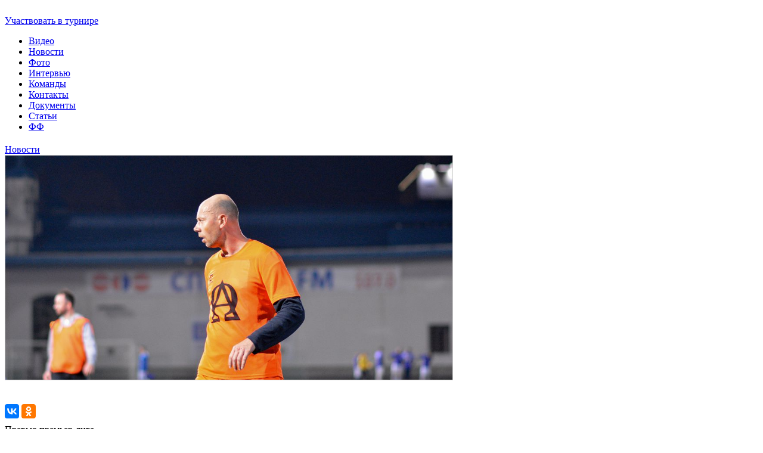

--- FILE ---
content_type: text/html; charset=UTF-8
request_url: https://ligafull.ru/%D0%BF%D1%80%D0%B5%D0%B2%D1%8C%D1%8E-%D0%BF%D1%80%D0%B5%D0%BC%D1%8C%D0%B5%D1%80-%D0%BB%D0%B8%D0%B3%D0%B0-58/
body_size: 10482
content:
<!DOCTYPE html>
<!--[if lt IE 7 ]><html class="ie ie6"> <![endif]-->
<!--[if IE 7 ]><html class="ie ie7"> <![endif]-->
<!--[if IE 8 ]><html class="ie ie8"> <![endif]-->
<!--[if IE 9 ]><html class="ie ie9"> <![endif]-->
<!--[if (gte IE 9)|!(IE)]><!--><html><!--<![endif]-->
<head>
       <meta name='robots' content='index, follow, max-image-preview:large, max-snippet:-1, max-video-preview:-1'/>
		<meta charset="UTF-8"/>
		<meta name="viewport" content="width=device-width, initial-scale=1.0, maximum-scale=1.0, user-scalable=no"/>
	
	<!-- This site is optimized with the Yoast SEO Premium plugin v25.1 (Yoast SEO v25.1) - https://yoast.com/wordpress/plugins/seo/ -->
	<title>Превью премьер-лига - LigaFull</title>
	<link rel="canonical" href="https://ligafull.ru/превью-премьер-лига-58/"/>
	<meta property="og:locale" content="ru_RU"/>
	<meta property="og:type" content="article"/>
	<meta property="og:title" content="Превью премьер-лига"/>
	<meta property="og:description" content="Превью матчей Футбольной Уфимской Любительской Лиги Премьер-лига  «Союз Казаков России» &#8212; «Рома» 1. Оба коллектива в данный момент чувствуют себя комфортно в турнирной таблице, но если “казаки” хотели бы забраться повыше, то вот “римлянам” точно не стоит жаловаться на текущее 5 место. 2. «Рома» заработала важнейшие 3 очка в матче, которого не было (из-за неявки [&hellip;]"/>
	<meta property="og:url" content="https://ligafull.ru/превью-премьер-лига-58/"/>
	<meta property="og:site_name" content="LigaFull"/>
	<meta property="article:published_time" content="2018-10-12T11:04:20+00:00"/>
	<meta property="og:image" content="https://ligafull.ru/wp-content/uploads/2018/10/DSC_4319.jpg"/>
	<meta property="og:image:width" content="1024"/>
	<meta property="og:image:height" content="683"/>
	<meta property="og:image:type" content="image/jpeg"/>
	<meta name="author" content="liga-full"/>
	<meta name="twitter:card" content="summary_large_image"/>
	<meta name="twitter:label1" content="Написано автором"/>
	<meta name="twitter:data1" content="liga-full"/>
	<script type="application/ld+json" class="yoast-schema-graph">{"@context":"https://schema.org","@graph":[{"@type":"WebPage","@id":"https://ligafull.ru/%d0%bf%d1%80%d0%b5%d0%b2%d1%8c%d1%8e-%d0%bf%d1%80%d0%b5%d0%bc%d1%8c%d0%b5%d1%80-%d0%bb%d0%b8%d0%b3%d0%b0-58/","url":"https://ligafull.ru/%d0%bf%d1%80%d0%b5%d0%b2%d1%8c%d1%8e-%d0%bf%d1%80%d0%b5%d0%bc%d1%8c%d0%b5%d1%80-%d0%bb%d0%b8%d0%b3%d0%b0-58/","name":"Превью премьер-лига - LigaFull","isPartOf":{"@id":"https://ligafull.ru/#website"},"primaryImageOfPage":{"@id":"https://ligafull.ru/%d0%bf%d1%80%d0%b5%d0%b2%d1%8c%d1%8e-%d0%bf%d1%80%d0%b5%d0%bc%d1%8c%d0%b5%d1%80-%d0%bb%d0%b8%d0%b3%d0%b0-58/#primaryimage"},"image":{"@id":"https://ligafull.ru/%d0%bf%d1%80%d0%b5%d0%b2%d1%8c%d1%8e-%d0%bf%d1%80%d0%b5%d0%bc%d1%8c%d0%b5%d1%80-%d0%bb%d0%b8%d0%b3%d0%b0-58/#primaryimage"},"thumbnailUrl":"https://ligafull.ru/wp-content/uploads/2018/10/DSC_4319.jpg","datePublished":"2018-10-12T11:04:20+00:00","author":{"@id":"https://ligafull.ru/#/schema/person/b4f1c98b909c1d98b1201243197dcbf5"},"breadcrumb":{"@id":"https://ligafull.ru/%d0%bf%d1%80%d0%b5%d0%b2%d1%8c%d1%8e-%d0%bf%d1%80%d0%b5%d0%bc%d1%8c%d0%b5%d1%80-%d0%bb%d0%b8%d0%b3%d0%b0-58/#breadcrumb"},"inLanguage":"ru-RU","potentialAction":[{"@type":"ReadAction","target":["https://ligafull.ru/%d0%bf%d1%80%d0%b5%d0%b2%d1%8c%d1%8e-%d0%bf%d1%80%d0%b5%d0%bc%d1%8c%d0%b5%d1%80-%d0%bb%d0%b8%d0%b3%d0%b0-58/"]}]},{"@type":"ImageObject","inLanguage":"ru-RU","@id":"https://ligafull.ru/%d0%bf%d1%80%d0%b5%d0%b2%d1%8c%d1%8e-%d0%bf%d1%80%d0%b5%d0%bc%d1%8c%d0%b5%d1%80-%d0%bb%d0%b8%d0%b3%d0%b0-58/#primaryimage","url":"https://ligafull.ru/wp-content/uploads/2018/10/DSC_4319.jpg","contentUrl":"https://ligafull.ru/wp-content/uploads/2018/10/DSC_4319.jpg","width":1024,"height":683},{"@type":"BreadcrumbList","@id":"https://ligafull.ru/%d0%bf%d1%80%d0%b5%d0%b2%d1%8c%d1%8e-%d0%bf%d1%80%d0%b5%d0%bc%d1%8c%d0%b5%d1%80-%d0%bb%d0%b8%d0%b3%d0%b0-58/#breadcrumb","itemListElement":[{"@type":"ListItem","position":1,"name":"Главная страница","item":"https://ligafull.ru/"},{"@type":"ListItem","position":2,"name":"Превью премьер-лига"}]},{"@type":"WebSite","@id":"https://ligafull.ru/#website","url":"https://ligafull.ru/","name":"LigaFull","description":"Футбольная уфимская любительская лига","potentialAction":[{"@type":"SearchAction","target":{"@type":"EntryPoint","urlTemplate":"https://ligafull.ru/?s={search_term_string}"},"query-input":{"@type":"PropertyValueSpecification","valueRequired":true,"valueName":"search_term_string"}}],"inLanguage":"ru-RU"},{"@type":"Person","@id":"https://ligafull.ru/#/schema/person/b4f1c98b909c1d98b1201243197dcbf5","name":"liga-full","image":{"@type":"ImageObject","inLanguage":"ru-RU","@id":"https://ligafull.ru/#/schema/person/image/","url":"https://secure.gravatar.com/avatar/53923efd8751ce914ca4a718883f8396?s=96&d=mm&r=g","contentUrl":"https://secure.gravatar.com/avatar/53923efd8751ce914ca4a718883f8396?s=96&d=mm&r=g","caption":"liga-full"}}]}</script>
	<!-- / Yoast SEO Premium plugin. -->


<link rel='dns-prefetch' href='//fonts.googleapis.com'/>
<link rel="alternate" type="application/rss+xml" title="LigaFull &raquo; Лента" href="https://ligafull.ru/feed/"/>
<link rel="alternate" type="application/rss+xml" title="LigaFull &raquo; Лента комментариев" href="https://ligafull.ru/comments/feed/"/>
<link rel="alternate" type="application/rss+xml" title="LigaFull &raquo; Лента комментариев к &laquo;Превью премьер-лига&raquo;" href="https://ligafull.ru/%d0%bf%d1%80%d0%b5%d0%b2%d1%8c%d1%8e-%d0%bf%d1%80%d0%b5%d0%bc%d1%8c%d0%b5%d1%80-%d0%bb%d0%b8%d0%b3%d0%b0-58/feed/"/>
<script type="text/javascript">window._wpemojiSettings={"baseUrl":"https:\/\/s.w.org\/images\/core\/emoji\/15.0.3\/72x72\/","ext":".png","svgUrl":"https:\/\/s.w.org\/images\/core\/emoji\/15.0.3\/svg\/","svgExt":".svg","source":{"concatemoji":"https:\/\/ligafull.ru\/wp-includes\/js\/wp-emoji-release.min.js?ver=0b7af0fe18c171f96d1794dcba4abec1"}};!function(i,n){var o,s,e;function c(e){try{var t={supportTests:e,timestamp:(new Date).valueOf()};sessionStorage.setItem(o,JSON.stringify(t))}catch(e){}}function p(e,t,n){e.clearRect(0,0,e.canvas.width,e.canvas.height),e.fillText(t,0,0);var t=new Uint32Array(e.getImageData(0,0,e.canvas.width,e.canvas.height).data),r=(e.clearRect(0,0,e.canvas.width,e.canvas.height),e.fillText(n,0,0),new Uint32Array(e.getImageData(0,0,e.canvas.width,e.canvas.height).data));return t.every(function(e,t){return e===r[t]})}function u(e,t,n){switch(t){case"flag":return n(e,"\ud83c\udff3\ufe0f\u200d\u26a7\ufe0f","\ud83c\udff3\ufe0f\u200b\u26a7\ufe0f")?!1:!n(e,"\ud83c\uddfa\ud83c\uddf3","\ud83c\uddfa\u200b\ud83c\uddf3")&&!n(e,"\ud83c\udff4\udb40\udc67\udb40\udc62\udb40\udc65\udb40\udc6e\udb40\udc67\udb40\udc7f","\ud83c\udff4\u200b\udb40\udc67\u200b\udb40\udc62\u200b\udb40\udc65\u200b\udb40\udc6e\u200b\udb40\udc67\u200b\udb40\udc7f");case"emoji":return!n(e,"\ud83d\udc26\u200d\u2b1b","\ud83d\udc26\u200b\u2b1b")}return!1}function f(e,t,n){var r="undefined"!=typeof WorkerGlobalScope&&self instanceof WorkerGlobalScope?new OffscreenCanvas(300,150):i.createElement("canvas"),a=r.getContext("2d",{willReadFrequently:!0}),o=(a.textBaseline="top",a.font="600 32px Arial",{});return e.forEach(function(e){o[e]=t(a,e,n)}),o}function t(e){var t=i.createElement("script");t.src=e,t.defer=!0,i.head.appendChild(t)}"undefined"!=typeof Promise&&(o="wpEmojiSettingsSupports",s=["flag","emoji"],n.supports={everything:!0,everythingExceptFlag:!0},e=new Promise(function(e){i.addEventListener("DOMContentLoaded",e,{once:!0})}),new Promise(function(t){var n=function(){try{var e=JSON.parse(sessionStorage.getItem(o));if("object"==typeof e&&"number"==typeof e.timestamp&&(new Date).valueOf()<e.timestamp+604800&&"object"==typeof e.supportTests)return e.supportTests}catch(e){}return null}();if(!n){if("undefined"!=typeof Worker&&"undefined"!=typeof OffscreenCanvas&&"undefined"!=typeof URL&&URL.createObjectURL&&"undefined"!=typeof Blob)try{var e="postMessage("+f.toString()+"("+[JSON.stringify(s),u.toString(),p.toString()].join(",")+"));",r=new Blob([e],{type:"text/javascript"}),a=new Worker(URL.createObjectURL(r),{name:"wpTestEmojiSupports"});return void(a.onmessage=function(e){c(n=e.data),a.terminate(),t(n)})}catch(e){}c(n=f(s,u,p))}t(n)}).then(function(e){for(var t in e)n.supports[t]=e[t],n.supports.everything=n.supports.everything&&n.supports[t],"flag"!==t&&(n.supports.everythingExceptFlag=n.supports.everythingExceptFlag&&n.supports[t]);n.supports.everythingExceptFlag=n.supports.everythingExceptFlag&&!n.supports.flag,n.DOMReady=!1,n.readyCallback=function(){n.DOMReady=!0}}).then(function(){return e}).then(function(){var e;n.supports.everything||(n.readyCallback(),(e=n.source||{}).concatemoji?t(e.concatemoji):e.wpemoji&&e.twemoji&&(t(e.twemoji),t(e.wpemoji)))}))}((window,document),window._wpemojiSettings);</script>
<link rel='stylesheet' id='fotorama.css-css' href='https://ligafull.ru/wp-content/plugins/fotorama/A.fotorama.css,qver=0b7af0fe18c171f96d1794dcba4abec1.pagespeed.cf.jnxfDInKfl.css' type='text/css' media='all'/>
<style id='fotorama-wp.css-css' media='all'>.fotorama--wp{margin:1em 0}.fotorama--fullscreen{margin:0}.gallery-settings h3:after{content:' (Fotorama ignores them)';font-weight:normal;text-transform:none;white-space:nowrap}[lang="ru-RU"] .gallery-settings h3:after{content:' (Фоторама игнорирует их)'}</style>
<style id='wp-emoji-styles-inline-css' type='text/css'>img.wp-smiley,img.emoji{display:inline!important;border:none!important;box-shadow:none!important;height:1em!important;width:1em!important;margin:0 .07em!important;vertical-align:-.1em!important;background:none!important;padding:0!important}</style>
<link rel='stylesheet' id='wp-block-library-css' href='https://ligafull.ru/wp-includes/css/dist/block-library/A.style.min.css,qver=0b7af0fe18c171f96d1794dcba4abec1.pagespeed.cf.2y0W67Fm6S.css' type='text/css' media='all'/>
<style id='classic-theme-styles-inline-css' type='text/css'>.wp-block-button__link{color:#fff;background-color:#32373c;border-radius:9999px;box-shadow:none;text-decoration:none;padding:calc(.667em + 2px) calc(1.333em + 2px);font-size:1.125em}.wp-block-file__button{background:#32373c;color:#fff;text-decoration:none}</style>
<style id='global-styles-inline-css' type='text/css'>:root{--wp--preset--aspect-ratio--square:1;--wp--preset--aspect-ratio--4-3: 4/3;--wp--preset--aspect-ratio--3-4: 3/4;--wp--preset--aspect-ratio--3-2: 3/2;--wp--preset--aspect-ratio--2-3: 2/3;--wp--preset--aspect-ratio--16-9: 16/9;--wp--preset--aspect-ratio--9-16: 9/16;--wp--preset--color--black:#000;--wp--preset--color--cyan-bluish-gray:#abb8c3;--wp--preset--color--white:#fff;--wp--preset--color--pale-pink:#f78da7;--wp--preset--color--vivid-red:#cf2e2e;--wp--preset--color--luminous-vivid-orange:#ff6900;--wp--preset--color--luminous-vivid-amber:#fcb900;--wp--preset--color--light-green-cyan:#7bdcb5;--wp--preset--color--vivid-green-cyan:#00d084;--wp--preset--color--pale-cyan-blue:#8ed1fc;--wp--preset--color--vivid-cyan-blue:#0693e3;--wp--preset--color--vivid-purple:#9b51e0;--wp--preset--gradient--vivid-cyan-blue-to-vivid-purple:linear-gradient(135deg,rgba(6,147,227,1) 0%,#9b51e0 100%);--wp--preset--gradient--light-green-cyan-to-vivid-green-cyan:linear-gradient(135deg,#7adcb4 0%,#00d082 100%);--wp--preset--gradient--luminous-vivid-amber-to-luminous-vivid-orange:linear-gradient(135deg,rgba(252,185,0,1) 0%,rgba(255,105,0,1) 100%);--wp--preset--gradient--luminous-vivid-orange-to-vivid-red:linear-gradient(135deg,rgba(255,105,0,1) 0%,#cf2e2e 100%);--wp--preset--gradient--very-light-gray-to-cyan-bluish-gray:linear-gradient(135deg,#eee 0%,#a9b8c3 100%);--wp--preset--gradient--cool-to-warm-spectrum:linear-gradient(135deg,#4aeadc 0%,#9778d1 20%,#cf2aba 40%,#ee2c82 60%,#fb6962 80%,#fef84c 100%);--wp--preset--gradient--blush-light-purple:linear-gradient(135deg,#ffceec 0%,#9896f0 100%);--wp--preset--gradient--blush-bordeaux:linear-gradient(135deg,#fecda5 0%,#fe2d2d 50%,#6b003e 100%);--wp--preset--gradient--luminous-dusk:linear-gradient(135deg,#ffcb70 0%,#c751c0 50%,#4158d0 100%);--wp--preset--gradient--pale-ocean:linear-gradient(135deg,#fff5cb 0%,#b6e3d4 50%,#33a7b5 100%);--wp--preset--gradient--electric-grass:linear-gradient(135deg,#caf880 0%,#71ce7e 100%);--wp--preset--gradient--midnight:linear-gradient(135deg,#020381 0%,#2874fc 100%);--wp--preset--font-size--small:13px;--wp--preset--font-size--medium:20px;--wp--preset--font-size--large:36px;--wp--preset--font-size--x-large:42px;--wp--preset--spacing--20:.44rem;--wp--preset--spacing--30:.67rem;--wp--preset--spacing--40:1rem;--wp--preset--spacing--50:1.5rem;--wp--preset--spacing--60:2.25rem;--wp--preset--spacing--70:3.38rem;--wp--preset--spacing--80:5.06rem;--wp--preset--shadow--natural:6px 6px 9px rgba(0,0,0,.2);--wp--preset--shadow--deep:12px 12px 50px rgba(0,0,0,.4);--wp--preset--shadow--sharp:6px 6px 0 rgba(0,0,0,.2);--wp--preset--shadow--outlined:6px 6px 0 -3px rgba(255,255,255,1) , 6px 6px rgba(0,0,0,1);--wp--preset--shadow--crisp:6px 6px 0 rgba(0,0,0,1)}:where(.is-layout-flex){gap:.5em}:where(.is-layout-grid){gap:.5em}body .is-layout-flex{display:flex}.is-layout-flex{flex-wrap:wrap;align-items:center}.is-layout-flex > :is(*, div){margin:0}body .is-layout-grid{display:grid}.is-layout-grid > :is(*, div){margin:0}:where(.wp-block-columns.is-layout-flex){gap:2em}:where(.wp-block-columns.is-layout-grid){gap:2em}:where(.wp-block-post-template.is-layout-flex){gap:1.25em}:where(.wp-block-post-template.is-layout-grid){gap:1.25em}.has-black-color{color:var(--wp--preset--color--black)!important}.has-cyan-bluish-gray-color{color:var(--wp--preset--color--cyan-bluish-gray)!important}.has-white-color{color:var(--wp--preset--color--white)!important}.has-pale-pink-color{color:var(--wp--preset--color--pale-pink)!important}.has-vivid-red-color{color:var(--wp--preset--color--vivid-red)!important}.has-luminous-vivid-orange-color{color:var(--wp--preset--color--luminous-vivid-orange)!important}.has-luminous-vivid-amber-color{color:var(--wp--preset--color--luminous-vivid-amber)!important}.has-light-green-cyan-color{color:var(--wp--preset--color--light-green-cyan)!important}.has-vivid-green-cyan-color{color:var(--wp--preset--color--vivid-green-cyan)!important}.has-pale-cyan-blue-color{color:var(--wp--preset--color--pale-cyan-blue)!important}.has-vivid-cyan-blue-color{color:var(--wp--preset--color--vivid-cyan-blue)!important}.has-vivid-purple-color{color:var(--wp--preset--color--vivid-purple)!important}.has-black-background-color{background-color:var(--wp--preset--color--black)!important}.has-cyan-bluish-gray-background-color{background-color:var(--wp--preset--color--cyan-bluish-gray)!important}.has-white-background-color{background-color:var(--wp--preset--color--white)!important}.has-pale-pink-background-color{background-color:var(--wp--preset--color--pale-pink)!important}.has-vivid-red-background-color{background-color:var(--wp--preset--color--vivid-red)!important}.has-luminous-vivid-orange-background-color{background-color:var(--wp--preset--color--luminous-vivid-orange)!important}.has-luminous-vivid-amber-background-color{background-color:var(--wp--preset--color--luminous-vivid-amber)!important}.has-light-green-cyan-background-color{background-color:var(--wp--preset--color--light-green-cyan)!important}.has-vivid-green-cyan-background-color{background-color:var(--wp--preset--color--vivid-green-cyan)!important}.has-pale-cyan-blue-background-color{background-color:var(--wp--preset--color--pale-cyan-blue)!important}.has-vivid-cyan-blue-background-color{background-color:var(--wp--preset--color--vivid-cyan-blue)!important}.has-vivid-purple-background-color{background-color:var(--wp--preset--color--vivid-purple)!important}.has-black-border-color{border-color:var(--wp--preset--color--black)!important}.has-cyan-bluish-gray-border-color{border-color:var(--wp--preset--color--cyan-bluish-gray)!important}.has-white-border-color{border-color:var(--wp--preset--color--white)!important}.has-pale-pink-border-color{border-color:var(--wp--preset--color--pale-pink)!important}.has-vivid-red-border-color{border-color:var(--wp--preset--color--vivid-red)!important}.has-luminous-vivid-orange-border-color{border-color:var(--wp--preset--color--luminous-vivid-orange)!important}.has-luminous-vivid-amber-border-color{border-color:var(--wp--preset--color--luminous-vivid-amber)!important}.has-light-green-cyan-border-color{border-color:var(--wp--preset--color--light-green-cyan)!important}.has-vivid-green-cyan-border-color{border-color:var(--wp--preset--color--vivid-green-cyan)!important}.has-pale-cyan-blue-border-color{border-color:var(--wp--preset--color--pale-cyan-blue)!important}.has-vivid-cyan-blue-border-color{border-color:var(--wp--preset--color--vivid-cyan-blue)!important}.has-vivid-purple-border-color{border-color:var(--wp--preset--color--vivid-purple)!important}.has-vivid-cyan-blue-to-vivid-purple-gradient-background{background:var(--wp--preset--gradient--vivid-cyan-blue-to-vivid-purple)!important}.has-light-green-cyan-to-vivid-green-cyan-gradient-background{background:var(--wp--preset--gradient--light-green-cyan-to-vivid-green-cyan)!important}.has-luminous-vivid-amber-to-luminous-vivid-orange-gradient-background{background:var(--wp--preset--gradient--luminous-vivid-amber-to-luminous-vivid-orange)!important}.has-luminous-vivid-orange-to-vivid-red-gradient-background{background:var(--wp--preset--gradient--luminous-vivid-orange-to-vivid-red)!important}.has-very-light-gray-to-cyan-bluish-gray-gradient-background{background:var(--wp--preset--gradient--very-light-gray-to-cyan-bluish-gray)!important}.has-cool-to-warm-spectrum-gradient-background{background:var(--wp--preset--gradient--cool-to-warm-spectrum)!important}.has-blush-light-purple-gradient-background{background:var(--wp--preset--gradient--blush-light-purple)!important}.has-blush-bordeaux-gradient-background{background:var(--wp--preset--gradient--blush-bordeaux)!important}.has-luminous-dusk-gradient-background{background:var(--wp--preset--gradient--luminous-dusk)!important}.has-pale-ocean-gradient-background{background:var(--wp--preset--gradient--pale-ocean)!important}.has-electric-grass-gradient-background{background:var(--wp--preset--gradient--electric-grass)!important}.has-midnight-gradient-background{background:var(--wp--preset--gradient--midnight)!important}.has-small-font-size{font-size:var(--wp--preset--font-size--small)!important}.has-medium-font-size{font-size:var(--wp--preset--font-size--medium)!important}.has-large-font-size{font-size:var(--wp--preset--font-size--large)!important}.has-x-large-font-size{font-size:var(--wp--preset--font-size--x-large)!important}:where(.wp-block-post-template.is-layout-flex){gap:1.25em}:where(.wp-block-post-template.is-layout-grid){gap:1.25em}:where(.wp-block-columns.is-layout-flex){gap:2em}:where(.wp-block-columns.is-layout-grid){gap:2em}:root :where(.wp-block-pullquote){font-size:1.5em;line-height:1.6}</style>
<link rel='stylesheet' id='wpyg_style-css' href='https://ligafull.ru/wp-content/plugins/wp-youtube-gallery/css/wpyg.min.css?ver=0b7af0fe18c171f96d1794dcba4abec1' type='text/css' media='all'/>
<link rel='stylesheet' id='socialize-css' href='https://ligafull.ru/wp-content/themes/socialize-lite/A.style.css,qver=1.2.7.pagespeed.cf.U09LTdfiCq.css' type='text/css' media='all'/>
<link rel='stylesheet' id='source-sans-web-font-css' href='https://fonts.googleapis.com/css?family=Source+Sans+Pro%3A400%2C600%2C700%2C900%2C400italic&#038;ver=1.2.7' type='text/css' media='all'/>
<link rel='stylesheet' id='style-name-css' href='https://ligafull.ru/wp-content/themes/socialize-lite/css/A.style.css,qver=0b7af0fe18c171f96d1794dcba4abec1.pagespeed.cf.KOkp7F68sx.css' type='text/css' media='all'/>
<link rel='stylesheet' id='style-name2-css' href='https://ligafull.ru/wp-content/themes/socialize-lite/css/A.fotorama.css,qver=0b7af0fe18c171f96d1794dcba4abec1.pagespeed.cf.3oIkGBlWC2.css' type='text/css' media='all'/>
<script type="text/javascript" src="https://ligafull.ru/wp-includes/js/jquery/jquery.min.js,qver=3.7.1.pagespeed.jm.PoWN7KAtLT.js" id="jquery-core-js"></script>
<script type="text/javascript" src="https://ligafull.ru/wp-includes/js/jquery/jquery-migrate.min.js,qver=3.4.1.pagespeed.jm.bhhu-RahTI.js" id="jquery-migrate-js"></script>
<script type="text/javascript" src="https://ligafull.ru/wp-content/plugins/fotorama/fotorama.js,qver=0b7af0fe18c171f96d1794dcba4abec1.pagespeed.jm.lX1JZSIBVk.js" id="fotorama.js-js"></script>
<script src="https://ligafull.ru/wp-content/plugins,_fotorama,_fotorama-wp.js,qver==0b7af0fe18c171f96d1794dcba4abec1+themes,_socialize-lite,_scripts,_fotorama.js,qver==0b7af0fe18c171f96d1794dcba4abec1+themes,_socialize-lite,_scripts,_model.js,qver==0b7af0fe18c171f96d1794dcba4abec1.pagespeed.jc.ZhiK3GFH5Y.js"></script><script>eval(mod_pagespeed_YOX3fz6Dsi);</script>
<script>eval(mod_pagespeed_aBDyZ0WHiV);</script>
<script>eval(mod_pagespeed_Os_3gvv0p1);</script>
<link rel="https://api.w.org/" href="https://ligafull.ru/wp-json/"/><link rel="alternate" title="JSON" type="application/json" href="https://ligafull.ru/wp-json/wp/v2/posts/9871"/><link rel="EditURI" type="application/rsd+xml" title="RSD" href="https://ligafull.ru/xmlrpc.php?rsd"/>
<link rel="alternate" title="oEmbed (JSON)" type="application/json+oembed" href="https://ligafull.ru/wp-json/oembed/1.0/embed?url=https%3A%2F%2Fligafull.ru%2F%25d0%25bf%25d1%2580%25d0%25b5%25d0%25b2%25d1%258c%25d1%258e-%25d0%25bf%25d1%2580%25d0%25b5%25d0%25bc%25d1%258c%25d0%25b5%25d1%2580-%25d0%25bb%25d0%25b8%25d0%25b3%25d0%25b0-58%2F"/>
<link rel="alternate" title="oEmbed (XML)" type="text/xml+oembed" href="https://ligafull.ru/wp-json/oembed/1.0/embed?url=https%3A%2F%2Fligafull.ru%2F%25d0%25bf%25d1%2580%25d0%25b5%25d0%25b2%25d1%258c%25d1%258e-%25d0%25bf%25d1%2580%25d0%25b5%25d0%25bc%25d1%258c%25d0%25b5%25d1%2580-%25d0%25bb%25d0%25b8%25d0%25b3%25d0%25b0-58%2F&#038;format=xml"/>
<style type="text/css">.recentcomments a{display:inline!important;padding:0!important;margin:0!important}</style>		<style type="text/css" id="socialize-lite-theme-customizer">.post,.post-meta,#post-author{color:#363636}</style>
	   <meta name="viewport" content="width=1410">
   <link href='https://fonts.googleapis.com/css?family=Scada:400,400italic,700,700italic' rel='stylesheet' type='text/css'>
   <link rel="icon" type="image/png" href="https://ligafull.ru/wp-content/themes/socialize-lite/images/xball.png.pagespeed.ic.-aDFs_0sY8.webp"/>
   <link rel="stylesheet" type="text/css" href="//cdn.jsdelivr.net/jquery.slick/1.6.0/slick.css"/>
   <link rel="stylesheet" type="text/css" href="//cdn.jsdelivr.net/gh/kenwheeler/slick@1.7.1/slick/slick-theme.css"/>
    
   <!--<meta name="viewport" content="width=1024">-->
</head>

<body data-rsssl=1 lang="ru-RU" class="post-template-default single single-post postid-9871 single-format-standard">
  
    <script type="text/javascript" src="//cdn.jsdelivr.net/jquery.slick/1.6.0/slick.min.js"></script>

    <!-- Yandex.Metrika counter -->
    <script type="text/javascript">(function(d,w,c){(w[c]=w[c]||[]).push(function(){try{w.yaCounter42236794=new Ya.Metrika({id:42236794,clickmap:true,trackLinks:true,accurateTrackBounce:true,webvisor:true});}catch(e){}});var n=d.getElementsByTagName("script")[0],s=d.createElement("script"),f=function(){n.parentNode.insertBefore(s,n);};s.type="text/javascript";s.async=true;s.src="https://mc.yandex.ru/metrika/watch.js";if(w.opera=="[object Opera]"){d.addEventListener("DOMContentLoaded",f,false);}else{f();}})(document,window,"yandex_metrika_callbacks");</script>
    <noscript><div><img src="https://mc.yandex.ru/watch/42236794" style="position:absolute; left:-9999px;" alt=""/></div></noscript>
    <!-- /Yandex.Metrika counter -->
    <!-- slider -->
    <script type="text/javascript">jQuery(document).ready(function(){jQuery('.slick').slick({arrows:true,autoplay:true,autoplaySpeed:2000});});</script>
    
    <style>.slick-next{right:5px}.slick-prev{left:5px;z-index:999}</style>
   <!-- Header	-->
   <header class="header">
      <div class="header-top">
         <div class="header-top-top_line">
            <div class="container">
		        
				<div class="header-top-top_line-title"><a href="https://ligafull.ru" style="color: white;" alt="футбол в Уфе">Футбольная Уфимская Любительская Лига</a></div>				
			
				
				
				<a href="https://ligafull.ru/%d0%ba%d0%be%d0%bd%d1%82%d0%b0%d0%ba%d1%82%d1%8b/" class="header-top-top_line-button-link">Участвовать в турнире</a>
				<!-- <div class="header-top-top_line-button button-yellow button-min">Участвовать в турнире</div>-->
               <div class="header-top-top_line-border"></div>
            </div>
         </div>
         <div class="header-top-bottom_line">
            <div class="container">
               <div style="cursor: pointer" class="header-top-bottom_line-logo"></div>
               <nav class="header-top-bottom_line-menu">
                  <ul id="top-nav" class="top-nav secondary-nav menu"><li id="menu-item-3602" class="menu-item menu-item-type-post_type menu-item-object-page menu-item-3602"><a href="https://ligafull.ru/%d0%b2%d0%b8%d0%b4%d0%b5%d0%be/">Видео</a></li>
<li id="menu-item-3601" class="menu-item menu-item-type-post_type menu-item-object-page menu-item-3601"><a href="https://ligafull.ru/%d0%bd%d0%be%d0%b2%d0%be%d1%81%d1%82%d0%b8/">Новости</a></li>
<li id="menu-item-3603" class="menu-item menu-item-type-post_type menu-item-object-page menu-item-3603"><a href="https://ligafull.ru/%d1%84%d0%be%d1%82%d0%be/">Фото</a></li>
<li id="menu-item-3604" class="menu-item menu-item-type-post_type menu-item-object-page menu-item-3604"><a href="https://ligafull.ru/%d0%b8%d0%bd%d1%82%d0%b5%d1%80%d0%b2%d1%8c%d1%8e/">Интервью</a></li>
<li id="menu-item-3605" class="menu-item menu-item-type-post_type menu-item-object-page menu-item-3605"><a href="https://ligafull.ru/%d0%ba%d0%be%d0%bc%d0%b0%d0%bd%d0%b4%d1%8b/">Команды</a></li>
<li id="menu-item-3607" class="menu-item menu-item-type-post_type menu-item-object-page menu-item-3607"><a href="https://ligafull.ru/%d0%ba%d0%be%d0%bd%d1%82%d0%b0%d0%ba%d1%82%d1%8b/">Контакты</a></li>
<li id="menu-item-3606" class="menu-item menu-item-type-post_type menu-item-object-page menu-item-3606"><a href="https://ligafull.ru/%d0%b4%d0%be%d0%ba%d1%83%d0%bc%d0%b5%d0%bd%d1%82%d1%8b/">Документы</a></li>
<li id="menu-item-3609" class="menu-item menu-item-type-post_type menu-item-object-page menu-item-3609"><a href="https://ligafull.ru/%d1%81%d1%82%d0%b0%d1%82%d1%8c%d0%b8/">Статьи</a></li>
<li id="menu-item-10944" class="menu-item menu-item-type-custom menu-item-object-custom menu-item-10944"><a href="https://ff.ligafull.ru">ФФ</a></li>
</ul>               </nav>
            </div>	
         </div>
      </div>
	   	   
       <!-- 		   <div class="header-slides-bottom_line">
<div class="container">
<ul class="head--switch">
<li em-img="https://ligafull.ru/wp-content/themes/socialize-lite/images/header-slide1.png" class="header-slides-bottom_line-li_active"><span>Весенний чемпионат 7х7<br><br></span></li>
<li em-img="https://ligafull.ru/wp-content/themes/socialize-lite/images/head-slide2.jpg"><span>МИНИ-ФУТБОЛЬНЫЙ СЕЗОН 2015 - 2016</span></li>
<li em-img="https://ligafull.ru/wp-content/themes/socialize-lite/images/head-slide3.jpg"><span>Кубок ФУЛЛ 7х7<br><br></span></li>
<li em-img="https://ligafull.ru/wp-content/themes/socialize-lite/images/head-slide4.jpg"><span>Осенний чемпионат 7х7<br><br></span></li>
</ul>
</div>
</div> -->
   </header>
			<div class="container" style="margin-top: 20px;">
																        			<div class="wp-doc-single-back"><a href="/новости/">Новости</a>                </div>
			<div class="wp-doc-single-separate"></div>
									<div class="page-white_list-content">
				<div class="wp-page-content-post-left-thumb" style="width:750px;height:376px;background:url(https://ligafull.ru/wp-content/uploads/2018/10/DSC_4319.jpg) no-repeat center center;background-size: cover;border:1px solid #ccc;"></div>
				<div class="footer-center-share" style="left: 0; margin-top: 40px;margin-bottom: 10px;">
					<script type="text/javascript" src="//yastatic.net/es5-shims/0.0.2/es5-shims.min.js" charset="utf-8"></script>
					<script type="text/javascript" src="//yastatic.net/share2/share.js" charset="utf-8"></script>
					<div class="ya-share2" data-services="vkontakte,facebook,odnoklassniki,gplus" data-counter=""></div>
				</div>
				<div class="wp-doc-single-left-title" style="width: 750px;margin-bottom: -6px;">Превью премьер-лига</div>
				<div class="wp-doc-single-left-content" style="width:750px;"><p><img fetchpriority="high" decoding="async" class="alignnone size-full wp-image-9872" src="https://ligafull.ru/wp-content/uploads/2018/10/DSC_4143.jpg" alt="DSC_4143" width="1024" height="683" srcset="https://ligafull.ru/wp-content/uploads/2018/10/DSC_4143.jpg 1024w, https://ligafull.ru/wp-content/uploads/2018/10/DSC_4143-300x200.jpg 300w, https://ligafull.ru/wp-content/uploads/2018/10/DSC_4143-768x512.jpg 768w" sizes="(max-width: 1024px) 100vw, 1024px"/></p>
<h3 style="text-align: center;"><strong>Превью матчей</strong></h3>
<h3 style="text-align: center;"><strong>Футбольной Уфимской Любительской Лиги</strong></h3>
<h3 style="text-align: center;"><strong>Премьер-лига</strong></h3>
<h4><strong> «Союз Казаков России» &#8212; «Рома»</strong></h4>
<p>1. Оба коллектива в данный момент чувствуют себя комфортно в турнирной таблице, но если “казаки” хотели бы забраться повыше, то вот “римлянам” точно не стоит жаловаться на текущее 5 место.</p>
<p>2. «Рома» заработала важнейшие 3 очка в матче, которого не было (из-за неявки соперника).</p>
<p>3. «Союз Казаков России» скоро будет играть в финале кубка ФУЛЛ, а значит, сейчас коллектив слегка перераспределит силы и даст немного отдышаться лидерам.</p>
<p>4. «Рома», есть такое подозрение, по итогам сезона так и останется 10ю очками в активе. Но хватит ли этого, чтобы не вылететь?</p>
<p>5. У «Союза Казаков России» самые лучшие, на наш субъективный взгляд, вратарь и оборона в Премьер-лиге.</p>
<p>Наш прогноз: победа «Союза Казаков России».</p>
<h4><strong> «МФК Альфа» &#8212; «Атлетик»</strong></h4>
<p>1. В начале сезона это противостояние виделось чуть ли не самым главным во всем чемпионате.</p>
<p>2. А сейчас это обыденный матч 11й и 2й команд Премьер-лиги.</p>
<p>3. В турнире ветеранов победа осталась за «МФК Альфа».</p>
<p>4. Вообще если “оранжевые” соберут полный состав на этот матч, то фаворита на поле уже не будет.</p>
<p>5. Есть подозрение, что именно на «Атлетик» Кагирова Гатиатуллин привезет абсолютно всех своих лидеров, которых мы с 1го тура так толком и не видели.</p>
<p>Наш прогноз: победа «Атлетика».</p>
<h4><strong> «Хозлидер» &#8212; «ЛФК Вымпел»</strong></h4>
<p>1. В этом матче встречаются соседи по турнирной таблице.</p>
<p>2. «Хозлидер» после крутого пике на старте сезона уже выпрямил траекторию полета и зарулил на 6ю строчку.</p>
<p>3. «ЛФК Вымпел» – очень странная команда: играя весь матч на одного игрока больше, не смог переиграть «КЛУБ ЗДОРОВЬЯ НЕФРИТ», но при этом достаточно уверенно завозил «ФК МироМакс» в равных составах.</p>
<p>4. «ЛФК Вымпел» явно окреп, как коллектив. Особенно это становится заметным, если вспомнил ужаснейшие для ребят стыковые матчи с «ЛФК Нижегородка» прошедшим летом.</p>
<p>5. «Хозлидер» грамотно выстроил заявку на сезон, что позволят команде собирать близкие по силе составы и на матчи основы, и на матчи дубля.</p>
<p>Наш прогноз: победа «Хозлидера».</p>
<h4><strong> «СТРОЙГРУПП» &#8212; «ЛФК Нижегородка»</strong></h4>
<p>1. «СТРОЙГРУПП» продолжает радовать болельщиков постоянным набором очков и достаточно цельной игрой.</p>
<p>2. «ЛФК Нижегородка» откладывает решение турнирных задач на концовку чемпионата. Ну, что ж. Пора включаться!</p>
<p>3. Не возникает ни единого сомнения, что «ЛФК Нижегородка» сохранит прописку в Премьер-лиге. Да, до лидеров турнира они не дотягивают, но и командам 1го дивизиона до ребят далеко.</p>
<p>4. «СТРОЙГРУПП» практически не имеет в своем составе физически очень крепких футболистов, в команде, в основном, атлеты.</p>
<p>5. Что-то нам подсказывает, что турнирный опыт повернет фортуну на сторону «ЛФК Нижегородка».</p>
<p>Наш прогноз: победа «ЛФК Нижегородка».</p>
<h4><strong> «КЛУБ ЗДОРОВЬЯ НЕФРИТ» &#8212; «ФК МироМакс»</strong></h4>
<p>1. «КЛУБ ЗДОРОВЬЯ НЕФРИТ» испытывает большие кадровые сложности и уже 2 матча кряду приходит на игры почти без скамейки.</p>
<p>2. «ФК МироМакс» имеет последние шансы, чтобы набрать еще хоть какие-то очки в этом сезоне.</p>
<p>3. Оба коллектива в двух прошедших турах играли против «Югранефтегазпроекта»: “максы” продержались тайм, “нефритовцы” – 40 минут и были очень близки к победе.</p>
<p>4. Ждем мобильной игры от команд, поскольку бегунков на поле будет хоть отбавляй.</p>
<p>5. Вратаря не замерзнут. У обеих команда такая оборона, что скучать им точно не придется.</p>
<p>Наш прогноз: ничья.</p>
</div>
			</div>
			<div class="page-white_list-sidebar">
					<div class="page-white_list-sidebar-vk" style="margin-top: 0px;">
						<script type="text/javascript" src="//vk.com/js/api/openapi.js?121"></script>
						<!-- VK Widget -->
						<div id="vk_groups"></div>
						<script type="text/javascript">VK.Widgets.Group("vk_groups",{mode:0,width:"220",height:"300",color1:'FFFFFF',color2:'2B587A',color3:'00CC69'},69458056);</script>
					</div>
					<div class="page-white_list-sidebar-sponsors">
                       <div class="page-white_list-sidebar-sponsors-title">Генеральные партнеры</div>
                       <div class="page-white_list-sidebar-sponsors-img page-white_list-sidebar-sponsors-img1"></div>
                       <a class="page-white_list-sidebar-sponsors-a" href="http://www.ffrb.su/" target="_blank">Федерация футбола и мини-футбола РБ</a>
                       <div class="page-white_list-sidebar-sponsors-img page-white_list-sidebar-sponsors-img2"></div>
                       <a class="page-white_list-sidebar-sponsors-a" href="http://www.gsrb.ru/ru/" target="_blank">МОП при ГС РБ</a>
					</div>
				</div>
			<br/><br/><br/>
				
			</div>
		</div>
	
	<!-- Footer -->
		<footer class="footer">
			<div class="footer-bg" style='top: 0; height: 250px;'></div>
			<div class="container" style='padding-top: 40px;'>
								<div class="footer-left">
					<div class="footer-left-phone_time">+7 (987) <span>018-84-10</span> &nbsp;&nbsp;&nbsp;&nbsp;&nbsp; 8:30 – 19:00</div>
					<div class="footer-left-email">ligafull@mail.ru</div>
					<div class="footer-left-copyright">© Футбольная Уфимская Любительскапя Лига, 2015</div>
				</div>
				<div class="footer-center">
					<div class="footer-center-title">Анонсы и новости лиги</div>
					<div class="footer-center-share">
						<script type="text/javascript" src="//yastatic.net/es5-shims/0.0.2/es5-shims.min.js" charset="utf-8"></script>
						<script type="text/javascript" src="//yastatic.net/share2/share.js" charset="utf-8"></script>
						<div class="ya-share2" data-services="vkontakte,facebook,odnoklassniki,gplus" data-counter=""></div>
					</div>
					<div class="footer-center-ball"></div>
				</div>
				<a class="footer-right" href="http://emparika.ru" target="_blank"></a>
			</div>
		</footer>
				<script type="text/javascript">jQuery(function($){$('.mobile-nav-button').on('click',function(e){e.stopPropagation();$('.mobile-nav-button, .mobile-nav').toggleClass('open');});$(document).on('click touch',function(){$('.mobile-nav-button, .mobile-nav').removeClass('open');});});</script>
	<script type="text/javascript" src="https://ligafull.ru/wp-includes/js/comment-reply.min.js,qver=0b7af0fe18c171f96d1794dcba4abec1.pagespeed.jm.ZjGOfUn0Vj.js" id="comment-reply-js" async="async" data-wp-strategy="async"></script>
	</body>
</html>